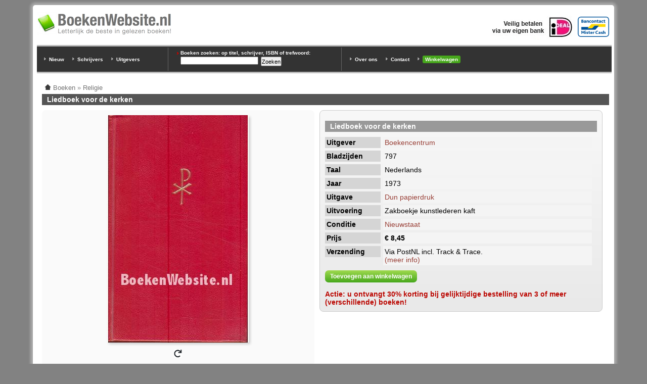

--- FILE ---
content_type: text/html; charset=utf-8
request_url: https://www.boekenwebsite.nl/religie/liedboek-voor-de-kerken-0
body_size: 2835
content:
<!doctype html>
<html xmlns="http://www.w3.org/1999/xhtml" lang="nl" xml:lang="nl">
<head>
<meta http-equiv="Content-Type" content="text/html; charset=utf-8" />
  <title>Liedboek voor de kerken | BoekenWebsite.nl</title>
  <meta http-equiv="Content-Type" content="text/html; charset=utf-8" />
<link rel="shortcut icon" href="/files/favicon.ico" type="image/x-icon" />
  <meta name="description" content="long_description" />
  <link rel="canonical" href="https://www.boekenwebsite.nl/religie/liedboek-voor-de-kerken-0" />
  <link rel="home" href="https://www.boekenwebsite.nl/" />
  <meta property="og:image" content="https://www.boekenwebsite.nl/files/imagecache/vergroting/liedboek-voor-de-kerken.jpg" />
  <style type="text/css" media="all">@import "/files/css/8067ad583b4b2582c756c85cc8632312.css";</style>
  <style type="text/css" media="screen">@import "/sites/default/themes/boekenwebsite1024/styles.css";</style>
  <style type="text/css" media="print">@import "/sites/default/themes/boekenwebsite1024/style-print.css";</style>
  <meta name="viewport" content="width=device-width, initial-scale=1.0" />
 
<script type="application/ld+json">{"@context": "https://schema.org","@type": "Book",
"name": "Liedboek voor de kerken",
"description": "Boekencentrum, Zakboekje kunstlederen kaft, 1973, Dun papierdruk, 797 pagina's, Nederlands, Nieuwstaat",
"numberOfPages": 797,
"datePublished": "1973",
"publisher":{"@type":"Organization","name":"Boekencentrum"},
"offers":{"@type":"Offer","price":8.45,"priceCurrency":"EUR","availability":"http://schema.org/InStock","itemCondition":"https://schema.org/UsedCondition"},
"@id": "https://www.boekenwebsite.nl/religie/liedboek-voor-de-kerken-0",
"url": "https://www.boekenwebsite.nl/religie/liedboek-voor-de-kerken-0"}</script>
</head>
<body id="boekenwebsite" class="page-type-content_boek"><div id="outer"><div id="inner">
<div class="topregion"><div class="block block-block" id="block-block-5">
  
  <div class="content"><div id="top-logo-block">

<div id="top-logo"><a href="/"><img alt="Boeken Website" src="/files/boekenwebsite-logo-265w.png" /></a></div>

<img src="/files/bancontact-mrcash-logo.png" alt="Bij BoekenWebsite.nl kunt u betalen via Bancontact/Mr.Cash" class="ideallogo" style="height:40px; margin-top:10px; margin-right:10px" />
<img src="/files/ideal.jpg" alt="Bij BoekenWebsite.nl kunt u betalen via iDEAL" class="ideallogo" />

<div style="clear:both"></div>
</div></div>
</div>
<div class="block block-block" id="block-block-6">
  
  <div class="content"><div id="top-zoek-block">

<div id="top-uitgever-block">
<ul style="margin-top:15px">
<li><a href="/nieuw-toegevoegde-boeken" title="Nieuw toegevoegde boeken">Nieuw</a></li>
<li><a href="/schrijvers" title="Schrijvers overzicht">Schrijvers</a></li>
<li><a href="/uitgever" title="Uitgever overzicht">Uitgevers</a></li>
</ul>
</div>

<div id="top-trefwoorden-block">
<h3>Boeken zoeken: op titel, schrijver, ISBN of trefwoord:</h3>
<form action="/religie/liedboek-voor-de-kerken-0"  accept-charset="UTF-8" method="post" id="search-theme-form">
<div><div id="search" class="container-inline"><div class="form-item" id="edit-search-theme-form-keys-wrapper">
 <input type="text" maxlength="128" name="search_theme_form_keys" id="edit-search-theme-form-keys"  size="15" value="" title="Geef de woorden op waarnaar u wilt zoeken." class="form-text" />
</div>
<input type="submit" name="op" id="edit-submit" value="Zoeken"  class="form-submit" />
<input type="hidden" name="form_id" id="edit-search-theme-form" value="search_theme_form"  />
</div>
</div></form>
</div>

<div id="top-links-block">
<ul>
<li><a href="/over-ons">Over ons</a></li>
<li><a href="/contact" rel="nofollow">Contact</a></li>
<li><a href="/cart/view" rel="nofollow" style="display:inline-block; background:#47a71c; padding:2px 5px; border-radius:3px">Winkelwagen</a></li>
</ul>
</div>

<div style="clear:both"></div></div></div>
</div>
</div>
<div id="main-col">
<div id="main" class="misc">
<div class="breadcrumb"><a href="/"><img src="/static/home-trans.png" alt="Home"></a> <span itemscope itemtype="http://data-vocabulary.org/Breadcrumb"><a href="/" itemprop="url"><span itemprop="title">Boeken</span></a></span> » <span itemscope itemtype="http://data-vocabulary.org/Breadcrumb"><a href="/boeken/religie" itemprop="url"><span itemprop="title">Religie</span></a></span></div><h1 class="title">Liedboek voor de kerken</h1><div class="node node-36099" itemtype="http://schema.org/Book" itemscope="">
  
  <div class="content">
<div class="producttabel"><div class="productfoto"><div class="productfoto-afbeelding flip-afbeelding clear-block"><img srcset="/files/imagecache/detail2x/liedboek-voor-de-kerken.jpg 2x" src="/files/imagecache/detail/liedboek-voor-de-kerken.jpg" style="width:280px; height:450px" alt="Liedboek voor de kerken" title="Liedboek voor de kerken"  class="imagecache imagecache-detail" /><br /><img src="/static/turn.png" alt="Draai afbeelding" style="width:16px; -webkit-transform: scaleX(-1); transform: scaleX(-1); box-shadow: none; cursor:pointer" /></div><br /></div><div class="productbeschrijving"><div class="productkaderkop"></div><div class="veld"><div class="veldinhoudbreed"><h2 itemprop="name">Liedboek voor de kerken</h2></div></div><div class="veld"><div class="veldtitel-odd">Uitgever</div><div class="veldinhoud-odd"><div><a href="/uitgever/boekencentrum" rel="tag" title="Boekencentrum boeken">Boekencentrum</a></div></div></div><div class="veld"><div class="veldtitel-even">Bladzijden</div><div class="veldinhoud-even">797</div></div><div class="veld"><div class="veldtitel-odd">Taal</div><div class="veldinhoud-odd">Nederlands</div></div><div class="veld"><div class="veldtitel-even">Jaar</div><div class="veldinhoud-even">1973</div></div><div class="veld"><div class="veldtitel-odd">Uitgave</div><div class="veldinhoud-odd"><a href="/search/node/dun+papierdruk" rel="nofollow">Dun papierdruk</a></div></div><div class="veld"><div class="veldtitel-even">Uitvoering</div><div class="veldinhoud-even">Zakboekje kunstlederen kaft</div></div><div class="veld"><div class="veldtitel-odd">Conditie</div><div class="veldinhoud-odd"><a href="/faq/kwaliteitsaanduiding-specificaties" rel="nofollow">Nieuwstaat</a></div></div><div class="veld"><div class="veldtitel-even">Prijs</div><div class="veldinhoud-even"><strong>€ 8,45</strong></div></div><div class="veld"><div class="veldtitel-odd">Verzending</div><div class="veldinhoud-odd">Via PostNL incl. Track &amp; Trace.<br/><a href="/faq/verzending-postnl" rel="nofollow">(meer info)</a></div></div><div class="veld"><div class="veldinhoudbreed"><div class="links"><ul class="links inline"><li  class="first last add_to_cart"><a href="/cart/add/36099?destination=node%2F36099" class="cart_link add_to_cart" title="Dit artikel toevoegen aan uw winkelwagen.">Toevoegen aan winkelwagen</a></li>
</ul></div></div></div><div class="veld" style="margin-top:10px"><div class="veldinhoudbreed"><span style="color:#bb0600"><b>Actie: u ontvangt 30% korting bij gelijktijdige bestelling van 3&nbsp;of meer (verschillende) boeken!</b></span></div></div><span itemtype="http://schema.org/Offer" itemscope="" itemprop="offers"><meta content="InStock" itemprop="availability"><meta content="EUR" itemprop="priceCurrency"><span style="display:none" itemprop="price">8.45</span></span></div><div class="clear"></div></div><div style="clear:both"></div>  <div class="info"><div class="innerinfo"><a href="/"><img src="/static/home-trans.png" alt="Home"></a> <a href="/">Home</a> | Rubrieken: <span class="terms"><ul class="links inline"><li  class="first taxonomy_term_102"><a href="/boeken/religie" rel="tag" title="" class="taxonomy_term_102">Religie</a></li>
<li  class="last taxonomy_term_3037"><a href="/uitgever/boekencentrum" rel="tag" title="" class="taxonomy_term_3037">Boekencentrum</a></li>
</ul></div></span></div>
</div>
</div>

</div><div style="clear:both">&nbsp;</div>

</div>



<div id="footer"><div>

<img src="/files/bancontact-mrcash-logo.png" alt="Bij BoekenWebsite.nl kunt u betalen via Bancontact/Mr.Cash" class="ideallogo" style="float:right; height:40px; margin-top:10px; margin-right:25px" />
<img src="/files/iDEAL-klein.gif" alt="iDEAL" style="float:right;height:40px;padding-top:10px;padding-right:25px" />
<img src="/files/bezorgd-door-post-nl.png" alt="Bezorgd door Post NL" style="float:right;height:40px;padding-top:10px;padding-right:25px" />

<a href="https://www.boekenwebsite.nl/" title="tweedehands boeken">Tweedehands boeken</a> | <a href="/voorwaarden" rel="nofollow">Voorwaarden</a> | <a href="/privacy" rel="nofollow">Privacy</a> | <a href="/copyright">Copyright</a> | <a href="/disclaimer" rel="nofollow">Disclaimer</a> | <a href="/links">Links</a><br /><a href="/over-ons">Over Ons</a> | <a href="/contact" rel="nofollow">Contact</a> | <a href="/faq">Veelgestelde Vragen</a> | <a href="/sitemap.html">Sitemap</a> | <a href="/cart/view" rel="nofollow">Winkelwagen</a><br />
Prijzen zijn incl. 9% BTW. BoekenWebsite.nl is een project van <a href="https://www.bws.nl/" rel="nofollow">Brainwave Systems</a>.

</div></div>

<div style="clear:both"></div>

</div></div>

<script type="text/javascript" src="/misc/jquery2.js"></script>
<script type="text/javascript" src="/misc/flip.js"></script>

<script>$(document).ready(function(){ $('.flip-afbeelding').justFlipIt({Click: true, Template: '<div class="productfoto-afbeelding clear-block"><img srcset="/files/imagecache/detail2x/liedboek-voor-de-kerken_0.jpg 2x" src="/files/imagecache/detail/liedboek-voor-de-kerken_0.jpg" style="width:278px; height:436px" alt="Liedboek voor de kerken" title="Liedboek voor de kerken"  class="imagecache imagecache-detail" /><br /><img src="/static/turn.png" alt="Draai afbeelding" style="width:16px; box-shadow: none; cursor: pointer" /></div><br />'}); });</script>

</body></html>
